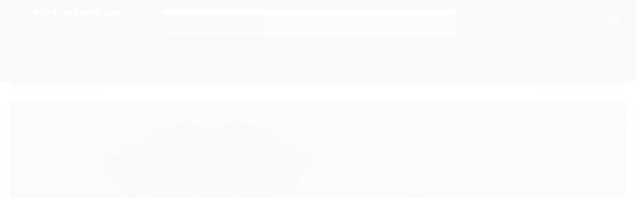

--- FILE ---
content_type: text/css
request_url: https://www.punkshop.com.br/avancado.css?v=20250515-142046
body_size: 765
content:
@media screen and (max-width: 767px){
    .float-contact {
       display: inherit !important;
    }
    
    #modalContato{
        width: 95% !important;
    }
}



#map_canvas.mapa.hidden-phone, table.table-hover.hidden-phone {
visibility: hidden;
}


.scrollToTop{
    border:1px solid red;
    visibility: hidden !important;
}






#instagram h2 span,
  .modal-modalNewsletter .fancybox-close:before,
  #testimonials .slick-slider .slick-list .slick-track .slick-slide .info-dep h3,
  .pagina-produto #corpo .produto .principal .size-table .open-table,
  .breadcrumbs ul li a, .info-principal-produto .breadcrumbs ul li a,
  .pagina-busca .menu.lateral .nivel-um>li.ativo a .titulo, 
  .pagina-categoria .menu.lateral .nivel-um>li.ativo a .titulo,
  .full.menu .conteiner .nivel-um>li.offers .nivel-dois .counter-offer .promo p,
  .full.menu .conteiner .nivel-um>li.offers .nivel-dois .counter-offer .counter .title,
  .full.menu .conteiner .nivel-um>li.offers .nivel-dois .counter-offer .counter .counter-wrap .item:before,
  .pagina-produto #corpo .produto .principal .cep label,
  .modal-modalNewsletter #modalNewsletter .componente .interno .interno-conteudo .texto-newsletter:after,
  #listagemProdutos.listagem .titulo-categoria strong, #listagemProdutos.listagem>.titulo, 
  .listagem.aproveite-tambem .titulo-categoria strong, .listagem.aproveite-tambem>.titulo,
  #cabecalho .account .account-list li a,
  #cabecalho .support .support-items .contact li a, 
  #cabecalho .support .support-items .contact li span,
  #cabecalho .support .support-items .office-hours p.title,
  #cabecalho .support .support-items .office-hours p,
  .tracking .form-tracking span,
  .pagina-produto #corpo .produto .principal .info-principal-produto .codigo-produto span,
  .pagina-produto #corpo .produto .principal .info-principal-produto .codigo-produto b,
  .produto .principal .atributos,
  .pagina-produto #corpo .produto .principal .atributos .atributo-comum span,
  .cabecalho-interno .titulo,
  .cabecalho-interno .titulo small,
  .pagina-login #corpo .cadastro legend,
  .cadastro label,
  .cadastro .recuperar-senha,
  .modal-header .titulo,
  #listagemProdutos.listagem .listagem-item .acoes-produto .botao-comprar, 
  .listagem.aproveite-tambem .listagem-item .acoes-produto .botao-comprar,
  .coluna div.componente.newsletter .botao::after,
  .coluna div.componente.newsletter .botao::before
  {color: #000 !important;}

  .coluna div.componente.newsletter .botao:hover::before,
  .coluna div.componente.newsletter .botao:hover::after{
    color: #fedd00 !Important;
  }

  #listagemProdutos.listagem .listagem-item .acoes-produto .botao-comprar .icon, 
  .listagem.aproveite-tambem .listagem-item .acoes-produto .botao-comprar .icon,
  #listagemProdutos.listagem .listagem-item .acoes-produto .botao-comprar .icon *, 
  .listagem.aproveite-tambem .listagem-item .acoes-produto .botao-comprar .icon *{
        fill: #000;
  }

  #corpo .conteiner>.marcas strong{
      font-size: 0;
  }

  #corpo .conteiner>.marcas strong::before{
        content:"Escolha pelo Artista";
        font-size: 26px;
  }


--- FILE ---
content_type: text/plain
request_url: https://www.google-analytics.com/j/collect?v=1&_v=j102&a=1818532541&t=pageview&_s=1&dl=https%3A%2F%2Fwww.punkshop.com.br%2Fbaby-look-taking-back-sunday-black-panther&ul=en-us%40posix&dt=Baby%20Look%20Taking%20Back%20Sunday%2C%20Black%20Panther%20-%20PUNKSHOP&sr=1280x720&vp=1280x720&_u=YGBAgAABAAAAACAAI~&jid=1736604936&gjid=2106265895&cid=332000969.1768976553&tid=UA-657561-1&_gid=560938721.1768976553&_slc=1&z=836730982
body_size: -451
content:
2,cG-E8QF9SB5MK